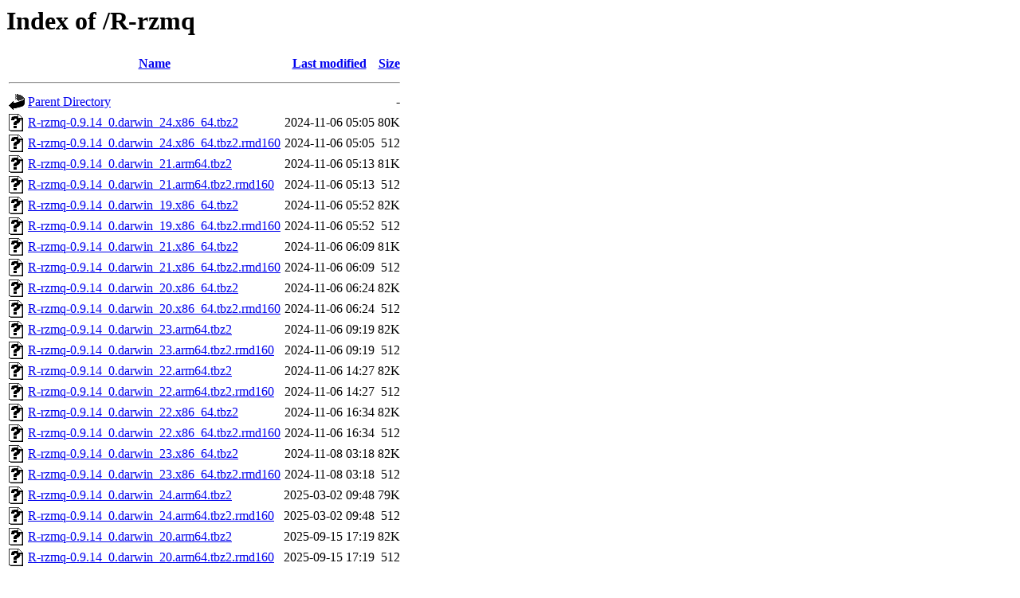

--- FILE ---
content_type: text/html;charset=UTF-8
request_url: https://nue.de.packages.macports.org/R-rzmq/?C=M;O=A
body_size: 829
content:
<!DOCTYPE HTML PUBLIC "-//W3C//DTD HTML 3.2 Final//EN">
<html>
 <head>
  <title>Index of /R-rzmq</title>
 </head>
 <body>
<h1>Index of /R-rzmq</h1>
  <table>
   <tr><th valign="top"><img src="/icons/blank.gif" alt="[ICO]"></th><th><a href="?C=N;O=A">Name</a></th><th><a href="?C=M;O=D">Last modified</a></th><th><a href="?C=S;O=A">Size</a></th></tr>
   <tr><th colspan="4"><hr></th></tr>
<tr><td valign="top"><a href="/"><img src="/icons/back.gif" alt="[PARENTDIR]"></a></td><td><a href="/">Parent Directory</a></td><td>&nbsp;</td><td align="right">  - </td></tr>
<tr><td valign="top"><a href="R-rzmq-0.9.14_0.darwin_24.x86_64.tbz2"><img src="/icons/unknown.gif" alt="[   ]"></a></td><td><a href="R-rzmq-0.9.14_0.darwin_24.x86_64.tbz2">R-rzmq-0.9.14_0.darwin_24.x86_64.tbz2</a></td><td align="right">2024-11-06 05:05  </td><td align="right"> 80K</td></tr>
<tr><td valign="top"><a href="R-rzmq-0.9.14_0.darwin_24.x86_64.tbz2.rmd160"><img src="/icons/unknown.gif" alt="[   ]"></a></td><td><a href="R-rzmq-0.9.14_0.darwin_24.x86_64.tbz2.rmd160">R-rzmq-0.9.14_0.darwin_24.x86_64.tbz2.rmd160</a></td><td align="right">2024-11-06 05:05  </td><td align="right">512 </td></tr>
<tr><td valign="top"><a href="R-rzmq-0.9.14_0.darwin_21.arm64.tbz2"><img src="/icons/unknown.gif" alt="[   ]"></a></td><td><a href="R-rzmq-0.9.14_0.darwin_21.arm64.tbz2">R-rzmq-0.9.14_0.darwin_21.arm64.tbz2</a></td><td align="right">2024-11-06 05:13  </td><td align="right"> 81K</td></tr>
<tr><td valign="top"><a href="R-rzmq-0.9.14_0.darwin_21.arm64.tbz2.rmd160"><img src="/icons/unknown.gif" alt="[   ]"></a></td><td><a href="R-rzmq-0.9.14_0.darwin_21.arm64.tbz2.rmd160">R-rzmq-0.9.14_0.darwin_21.arm64.tbz2.rmd160</a></td><td align="right">2024-11-06 05:13  </td><td align="right">512 </td></tr>
<tr><td valign="top"><a href="R-rzmq-0.9.14_0.darwin_19.x86_64.tbz2"><img src="/icons/unknown.gif" alt="[   ]"></a></td><td><a href="R-rzmq-0.9.14_0.darwin_19.x86_64.tbz2">R-rzmq-0.9.14_0.darwin_19.x86_64.tbz2</a></td><td align="right">2024-11-06 05:52  </td><td align="right"> 82K</td></tr>
<tr><td valign="top"><a href="R-rzmq-0.9.14_0.darwin_19.x86_64.tbz2.rmd160"><img src="/icons/unknown.gif" alt="[   ]"></a></td><td><a href="R-rzmq-0.9.14_0.darwin_19.x86_64.tbz2.rmd160">R-rzmq-0.9.14_0.darwin_19.x86_64.tbz2.rmd160</a></td><td align="right">2024-11-06 05:52  </td><td align="right">512 </td></tr>
<tr><td valign="top"><a href="R-rzmq-0.9.14_0.darwin_21.x86_64.tbz2"><img src="/icons/unknown.gif" alt="[   ]"></a></td><td><a href="R-rzmq-0.9.14_0.darwin_21.x86_64.tbz2">R-rzmq-0.9.14_0.darwin_21.x86_64.tbz2</a></td><td align="right">2024-11-06 06:09  </td><td align="right"> 81K</td></tr>
<tr><td valign="top"><a href="R-rzmq-0.9.14_0.darwin_21.x86_64.tbz2.rmd160"><img src="/icons/unknown.gif" alt="[   ]"></a></td><td><a href="R-rzmq-0.9.14_0.darwin_21.x86_64.tbz2.rmd160">R-rzmq-0.9.14_0.darwin_21.x86_64.tbz2.rmd160</a></td><td align="right">2024-11-06 06:09  </td><td align="right">512 </td></tr>
<tr><td valign="top"><a href="R-rzmq-0.9.14_0.darwin_20.x86_64.tbz2"><img src="/icons/unknown.gif" alt="[   ]"></a></td><td><a href="R-rzmq-0.9.14_0.darwin_20.x86_64.tbz2">R-rzmq-0.9.14_0.darwin_20.x86_64.tbz2</a></td><td align="right">2024-11-06 06:24  </td><td align="right"> 82K</td></tr>
<tr><td valign="top"><a href="R-rzmq-0.9.14_0.darwin_20.x86_64.tbz2.rmd160"><img src="/icons/unknown.gif" alt="[   ]"></a></td><td><a href="R-rzmq-0.9.14_0.darwin_20.x86_64.tbz2.rmd160">R-rzmq-0.9.14_0.darwin_20.x86_64.tbz2.rmd160</a></td><td align="right">2024-11-06 06:24  </td><td align="right">512 </td></tr>
<tr><td valign="top"><a href="R-rzmq-0.9.14_0.darwin_23.arm64.tbz2"><img src="/icons/unknown.gif" alt="[   ]"></a></td><td><a href="R-rzmq-0.9.14_0.darwin_23.arm64.tbz2">R-rzmq-0.9.14_0.darwin_23.arm64.tbz2</a></td><td align="right">2024-11-06 09:19  </td><td align="right"> 82K</td></tr>
<tr><td valign="top"><a href="R-rzmq-0.9.14_0.darwin_23.arm64.tbz2.rmd160"><img src="/icons/unknown.gif" alt="[   ]"></a></td><td><a href="R-rzmq-0.9.14_0.darwin_23.arm64.tbz2.rmd160">R-rzmq-0.9.14_0.darwin_23.arm64.tbz2.rmd160</a></td><td align="right">2024-11-06 09:19  </td><td align="right">512 </td></tr>
<tr><td valign="top"><a href="R-rzmq-0.9.14_0.darwin_22.arm64.tbz2"><img src="/icons/unknown.gif" alt="[   ]"></a></td><td><a href="R-rzmq-0.9.14_0.darwin_22.arm64.tbz2">R-rzmq-0.9.14_0.darwin_22.arm64.tbz2</a></td><td align="right">2024-11-06 14:27  </td><td align="right"> 82K</td></tr>
<tr><td valign="top"><a href="R-rzmq-0.9.14_0.darwin_22.arm64.tbz2.rmd160"><img src="/icons/unknown.gif" alt="[   ]"></a></td><td><a href="R-rzmq-0.9.14_0.darwin_22.arm64.tbz2.rmd160">R-rzmq-0.9.14_0.darwin_22.arm64.tbz2.rmd160</a></td><td align="right">2024-11-06 14:27  </td><td align="right">512 </td></tr>
<tr><td valign="top"><a href="R-rzmq-0.9.14_0.darwin_22.x86_64.tbz2"><img src="/icons/unknown.gif" alt="[   ]"></a></td><td><a href="R-rzmq-0.9.14_0.darwin_22.x86_64.tbz2">R-rzmq-0.9.14_0.darwin_22.x86_64.tbz2</a></td><td align="right">2024-11-06 16:34  </td><td align="right"> 82K</td></tr>
<tr><td valign="top"><a href="R-rzmq-0.9.14_0.darwin_22.x86_64.tbz2.rmd160"><img src="/icons/unknown.gif" alt="[   ]"></a></td><td><a href="R-rzmq-0.9.14_0.darwin_22.x86_64.tbz2.rmd160">R-rzmq-0.9.14_0.darwin_22.x86_64.tbz2.rmd160</a></td><td align="right">2024-11-06 16:34  </td><td align="right">512 </td></tr>
<tr><td valign="top"><a href="R-rzmq-0.9.14_0.darwin_23.x86_64.tbz2"><img src="/icons/unknown.gif" alt="[   ]"></a></td><td><a href="R-rzmq-0.9.14_0.darwin_23.x86_64.tbz2">R-rzmq-0.9.14_0.darwin_23.x86_64.tbz2</a></td><td align="right">2024-11-08 03:18  </td><td align="right"> 82K</td></tr>
<tr><td valign="top"><a href="R-rzmq-0.9.14_0.darwin_23.x86_64.tbz2.rmd160"><img src="/icons/unknown.gif" alt="[   ]"></a></td><td><a href="R-rzmq-0.9.14_0.darwin_23.x86_64.tbz2.rmd160">R-rzmq-0.9.14_0.darwin_23.x86_64.tbz2.rmd160</a></td><td align="right">2024-11-08 03:18  </td><td align="right">512 </td></tr>
<tr><td valign="top"><a href="R-rzmq-0.9.14_0.darwin_24.arm64.tbz2"><img src="/icons/unknown.gif" alt="[   ]"></a></td><td><a href="R-rzmq-0.9.14_0.darwin_24.arm64.tbz2">R-rzmq-0.9.14_0.darwin_24.arm64.tbz2</a></td><td align="right">2025-03-02 09:48  </td><td align="right"> 79K</td></tr>
<tr><td valign="top"><a href="R-rzmq-0.9.14_0.darwin_24.arm64.tbz2.rmd160"><img src="/icons/unknown.gif" alt="[   ]"></a></td><td><a href="R-rzmq-0.9.14_0.darwin_24.arm64.tbz2.rmd160">R-rzmq-0.9.14_0.darwin_24.arm64.tbz2.rmd160</a></td><td align="right">2025-03-02 09:48  </td><td align="right">512 </td></tr>
<tr><td valign="top"><a href="R-rzmq-0.9.14_0.darwin_20.arm64.tbz2"><img src="/icons/unknown.gif" alt="[   ]"></a></td><td><a href="R-rzmq-0.9.14_0.darwin_20.arm64.tbz2">R-rzmq-0.9.14_0.darwin_20.arm64.tbz2</a></td><td align="right">2025-09-15 17:19  </td><td align="right"> 82K</td></tr>
<tr><td valign="top"><a href="R-rzmq-0.9.14_0.darwin_20.arm64.tbz2.rmd160"><img src="/icons/unknown.gif" alt="[   ]"></a></td><td><a href="R-rzmq-0.9.14_0.darwin_20.arm64.tbz2.rmd160">R-rzmq-0.9.14_0.darwin_20.arm64.tbz2.rmd160</a></td><td align="right">2025-09-15 17:19  </td><td align="right">512 </td></tr>
   <tr><th colspan="4"><hr></th></tr>
</table>
<address>Apache/2.4.58 (Ubuntu) Server at nue.de.packages.macports.org Port 443</address>
</body></html>
